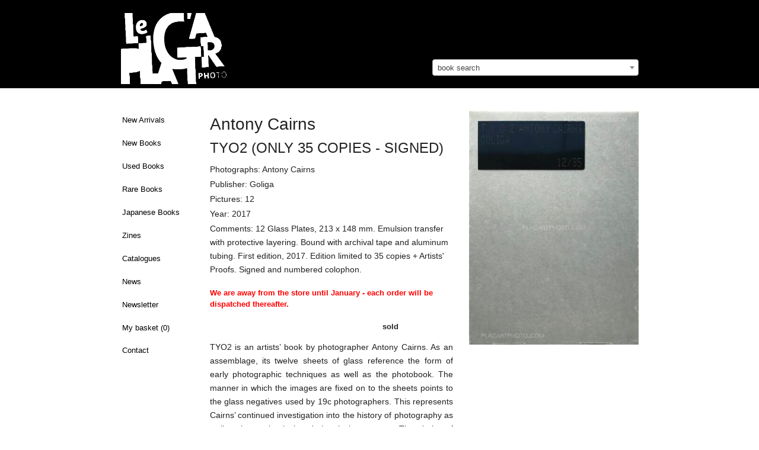

--- FILE ---
content_type: text/html; charset=utf-8
request_url: https://placartphoto.com/book/1595/tyo2_(only_35_copies_-_signed)-antony_cairns
body_size: 7952
content:
<!DOCTYPE html>
<head>
  <title>Antony Cairns: TYO2 (ONLY 35 COPIES - SIGNED), Goliga, 2017 | Bookshop Le Plac'Art Photo</title>
  <meta charset="utf-8" />
  <link rel="bookmark icon" href="/favicon.ico">
  <link rel="shorcut icon" href="/favicon.ico">

  <!-- Set the viewport width to device width for mobile -->
  <meta name="viewport" content="width=device-width, initial-scale=1.0" />
  <meta name="keywords" lang="en" content="Antony Cairns,TYO2 (ONLY 35 COPIES - SIGNED),Goliga,2017" >
  <meta name="description" lang="en" content="Antony Cairns,TYO2 (ONLY 35 COPIES - SIGNED),Goliga,2017">
  <meta property="og:title" content="Antony Cairns, TYO2 (ONLY 35 COPIES - SIGNED), Goliga, 2017 | Bookshop Le Plac'Art Photo">
  <meta property="og:site_name" content="Le Plac'Art Photo">
  <meta property="og:image" content="https://placartphoto.com/media/PlacArt/Book_Image/image/16658/scalex/300;.jpg">
  <!-- paulirish.com/2008/conditional-stylesheets-vs-css-hacks-answer-neither/ -->
<!--[if lt IE 7]> <html class="no-js lt-ie9 lt-ie8 lt-ie7" lang="en"> <![endif]-->
<!--[if IE 7]>    <html class="no-js lt-ie9 lt-ie8" lang="en"> <![endif]-->
<!--[if IE 8]>    <html class="no-js lt-ie9" lang="en"> <![endif]-->
<!--[if gt IE 8]><!--> <html lang="en"> <!--<![endif]--><link rel="stylesheet" type="text/css" href="/develop/stylesheets/main.css?3.32"></link>
<script>
    var require = {
        urlArgs: "bust=v3.32"
    };
    var prefix = "https://placartphoto.com/";
        var paypal_payed = 0;
</script>
<script src="/develop/javascripts/require/require.min.js"></script>
<script>
    require(['/develop/javascripts/common.js'], function (common) {
    });
</script>
<!-- IE Fix for HTML5 Tags -->
<!--[if lt IE 9]>
  <link rel="stylesheet" href="/develop/stylesheets/presentation_ie.css">
  <script src="http://html5shiv.googlecode.com/svn/trunk/html5.js"></script>
<![endif]-->

<script>
  var _gaq = _gaq || [];
  _gaq.push(['_setAccount', 'UA-62384253-1']);
  _gaq.push(['_trackPageview']);

  (function() {
    var ga = document.createElement('script'); ga.type = 'text/javascript'; ga.async = true;
    ga.src = ('https:' == document.location.protocol ? 'https://ssl' : 'http://www') + '.google-analytics.com/ga.js';
    var s = document.getElementsByTagName('script')[0]; s.parentNode.insertBefore(ga, s);
  })();
</script>

</head>
<body>
<style type="text/css">
/* http://www.brunildo.org/test/img_center.html */
.wraptocenter {
    display: table-cell;
    text-align: center;
    vertical-align: middle;
    width: 350px,
    height: 300px;
    background-color: #a9a397;
}
.wraptocenter * {
    vertical-align: middle;
}
/*\*//*/
.wraptocenter {
    display: block;
}
.wraptocenter span {
    display: inline-block;
    height: 100%;
    width: 1px;
}
/**/
</style>
<!--[if lt IE 8]><style>
.wraptocenter span {
    display: inline-block;
    height: 100%;
}
</style><![endif]-->
<nav data-topbar role="navigation"  class="top-bar data-topbar show-for-medium-only">
  <ul class="title-area">
    <li class="name">
    </li>
    <li class="toggle-topbar menu-icon"><a href="#"><span>Menu</span></a></li>
  </ul>
  <section class="top-bar-section">
    <!-- Right Nav Section -->
    <ul class="right">
    

	<li ><a href="https://placartphoto.com/latest" class="navig-button">New Arrivals</a></li>
<li ><a href="https://placartphoto.com/category/new_books" class="navig-button">New Books</a></li>
<li ><a href="https://placartphoto.com/category/used_books" class="navig-button">Used Books</a></li>
<li ><a href="https://placartphoto.com/category/rare_books" class="navig-button" >Rare Books</a></li>
<li ><a href="https://placartphoto.com/japanese" class="navig-button" >Japanese Books</a></li>
<li ><a href="https://placartphoto.com/category/zine" class="navig-button" >Zines</a></li>
<!-- li ><a href="https://placartphoto.com/category/catalogue_night" class="navig-button" >Catalogue "Night"</a></li -->
<li ><a href="https://placartphoto.com/catalogues" class="navig-button" >Catalogues</a></li>
<li ><a href="https://placartphoto.com/news" class="navig-button">News</a></li>
<li ><a href="https://placartphoto.com/newsletter" class="navig-button">Newsletter</a></li>
<!-- li ><a href="https://placartphoto.com/category/all_books" class="navig-button">All books</a></li -->
<li ><a href="https://placartphoto.com/basket">My basket&nbsp;(<span class="simpleCart_quantity"></span>)</a>
<li ><a href="https://placartphoto.com/contact">Contact</a>



    </ul>
  </section>
</nav>
<nav data-topbar role="navigation"  class="top-bar data-topbar show-for-small hider-for-medium-only">
  <ul class="title-area">
    <li class="name">
    </li>
    <li class="toggle-topbar menu-icon"><a href="#"><span>Menu</span></a></li>
  </ul>
  <section class="top-bar-section">
    <!-- Right Nav Section -->
    <ul class="right">
    

	<li ><a href="https://placartphoto.com/latest" class="navig-button">New Arrivals</a></li>
<li ><a href="https://placartphoto.com/category/new_books" class="navig-button">New Books</a></li>
<li ><a href="https://placartphoto.com/category/used_books" class="navig-button">Used Books</a></li>
<li ><a href="https://placartphoto.com/category/rare_books" class="navig-button" >Rare Books</a></li>
<li ><a href="https://placartphoto.com/japanese" class="navig-button" >Japanese Books</a></li>
<li ><a href="https://placartphoto.com/category/zine" class="navig-button" >Zines</a></li>
<!-- li ><a href="https://placartphoto.com/category/catalogue_night" class="navig-button" >Catalogue "Night"</a></li -->
<li ><a href="https://placartphoto.com/catalogues" class="navig-button" >Catalogues</a></li>
<li ><a href="https://placartphoto.com/news" class="navig-button">News</a></li>
<li ><a href="https://placartphoto.com/newsletter" class="navig-button">Newsletter</a></li>
<!-- li ><a href="https://placartphoto.com/category/all_books" class="navig-button">All books</a></li -->
<li ><a href="https://placartphoto.com/basket">My basket&nbsp;(<span class="simpleCart_quantity"></span>)</a>
<li ><a href="https://placartphoto.com/contact">Contact</a>



    </ul>
  </section>
</nav>
<header style="background-color:#000">
  <div class="row">    
    <div class="large-7 columns" style="padding-bottom:0">
      <h2 style="margin-top:22px;padding-left:0">
        <a href="https://placartphoto.com/" class="home" title="Homepage"><img src="https://placartphoto.com/images/logo.png" style="height:120px" border="0"></a>
        <div style="float:right;margin-top:-14px;font-size:12px;font-weight:normal;padding-right:5px">
        </div>
      </h2>
    </div>
    <div class="large-5 columns hide-for-small hide-for-medium-only" style="padding-bottom:0;margin-top:100px">
      <select class="js-data-example-ajax" style="font-weight:normal;color:#999;width:100%">
        <option value="3620194" selected="selected" style="font-weight:normal;color:#999">book search</option>
      </select>
    </div>
  </div>
</header>


<div class="large-12 columns show-for-small hide-for-medium hide-for-large" style="padding-bottom:0;margin-top:20px">
  <select class="js-data-example-ajax" style="font-weight:normal;color:#999;width:100%">
    <option value="3620194" selected="selected" style="font-weight:normal;color:#999">book search</option>
  </select>
</div>



<!-- pre></pre -->

<!-- begin main content section -->
<br clear="all">
<div class="main">
  <div class="row">
    <br clear="all">
    <div class="large-2 columns">
          

<ul class="side-nav hide-for-small hide-for-medium" style="padding-top:0">
	<li ><a href="https://placartphoto.com/latest" class="navig-button">New Arrivals</a></li>
<li ><a href="https://placartphoto.com/category/new_books" class="navig-button">New Books</a></li>
<li ><a href="https://placartphoto.com/category/used_books" class="navig-button">Used Books</a></li>
<li ><a href="https://placartphoto.com/category/rare_books" class="navig-button" >Rare Books</a></li>
<li ><a href="https://placartphoto.com/japanese" class="navig-button" >Japanese Books</a></li>
<li ><a href="https://placartphoto.com/category/zine" class="navig-button" >Zines</a></li>
<!-- li ><a href="https://placartphoto.com/category/catalogue_night" class="navig-button" >Catalogue "Night"</a></li -->
<li ><a href="https://placartphoto.com/catalogues" class="navig-button" >Catalogues</a></li>
<li ><a href="https://placartphoto.com/news" class="navig-button">News</a></li>
<li ><a href="https://placartphoto.com/newsletter" class="navig-button">Newsletter</a></li>
<!-- li ><a href="https://placartphoto.com/category/all_books" class="navig-button">All books</a></li -->
<li ><a href="https://placartphoto.com/basket">My basket&nbsp;(<span class="simpleCart_quantity"></span>)</a>
<li ><a href="https://placartphoto.com/contact">Contact</a>

</ul>


    </div>
    <div class="large-10 columns">
    <!--    <a href="http://placartphoto.com/2015/05/20/le_placart_photo_at_the_london_photograph_fair_special_edition"><b style="font-size:16px">>> Le Plac'Art Photo at "The London Photograph Fair : Special Edition" << </b></a><br><br> -->
          <!-- b>We are away until end of July - orders and shipping will be processed thereafter.</b><br><br -->


      <div class="row">
<div class="large-5 columns show-for-small">
    <h1 style="font-size:28px">TYO2 (ONLY 35 COPIES - SIGNED)</h1>
    
      
      <img src="https://placartphoto.com/media/PlacArt/Book_Image/image/16658/scalex/360;antony_cairns_tyo2_(only_35_copies_-_signed).jpg"  data-retina="https://placartphoto.com/media/PlacArt/Book_Image/image/16658/scalex/720;antony_cairns_tyo2_(only_35_copies_-_signed).jpg" width="360" alt="Antony Cairns,TYO2 (ONLY 35 COPIES - SIGNED)" title="Antony Cairns,TYO2 (ONLY 35 COPIES - SIGNED)" >
        <br><br style="margin-top:40px">
      </li>


</div>
<div class="large-7 medium-6  columns simpleCart_shelfItem">
  <h1 style="font-size:28px" class="hide-for-small">Antony Cairns<br><span style="font-size:24px">TYO2 (ONLY 35 COPIES - SIGNED)</span></h1><p class="photographs" style="margin-bottom:2px">Photographs: Antony Cairns</p><p class="publisher" style="margin-bottom:2px">Publisher: Goliga</p><p class="pages" style="margin-bottom:2px">Pictures: 12</p><p class="pages" style="margin-bottom:2px">Year: 2017</p><p class="additional" style="margin-bottom:2px">Comments: 12 Glass Plates, 213 x 148 mm. Emulsion transfer with protective layering. Bound with archival tape and aluminum tubing. First edition, 2017. Edition limited to 35 copies + Artists' Proofs. Signed and numbered colophon. 
</p>
  <input type="hidden" value="1" class="item_quantity">
  <div style="display:none;" class="item_weight">800</div>
  <form action="" method="get" class="search_content" style="margin-bottom:0">
    <div class="row" style="margin-top:18px;margin-bottom:14px">
          <div class="large-12 columns">
          <b style="color:#f00">We are away from the store until January - each order will be dispatched thereafter.</b> 
          <br><br>
          </div>
          <div class="small-4 columns">
            <b>sold</b>
        </div>
    </div>
  </form>
  <p class="description" style="margin-bottom:2px"><p style="text-align: justify;">TYO2 is an artists&rsquo; book by photographer Antony Cairns. As an assemblage, its twelve sheets of glass reference the form of early photographic techniques as well as the photobook. The manner in which the images are fixed on to the sheets points to the glass negatives used by 19c photographers. This represents Cairns&rsquo; continued investigation into the history of photography as well as its mechanical and chemical processes. The choice of subject matter for this artists&rsquo; book &mdash; Tokyo, as shot in 2016 &mdash;&nbsp; also points toward the idea of the camera itself. Post-war Japan has assumed 95% of the world&rsquo;s camera manufacturing and this hyperbolic development is symbolized by the country&rsquo;s prototypical city: Tokyo. In a poetic sense, Cairns&rsquo; choice of subject in this otherworldly body of work is a meditation on photography itself. Conflating the forms and ideas of photography techniques and the reproducibility of the image results in this artists&rsquo; book. Weighing 2.5 kilograms (5.5 pounds), the ethereal images of the city have a hefty materialism.&nbsp;</p></p>
  <!-- div  style="margin-bottom:3px;float:left;margin-right:5px;font-size:18px;color:#999" class="social">
    <div style="float:left" class="fb-like social" data-send="false" data-layout="button_count" data-show-faces="true"></div>
    <div style="margin-bottom:12px;float:left">&nbsp;&nbsp;|&nbsp;&nbsp;</div>
  </div>
  <div style="float:left" class="social">
    <a href="https://twitter.com/share" class="twitter-share-button" data-via="drastil" data-lang="de">Tweet</a>
    <script>!function(d,s,id){var js,fjs=d.getElementsByTagName(s)[0];if(!d.getElementById(id)){js=d.createElement(s);js.id=id;js.src="//platform.twitter.com/widgets.js";fjs.parentNode.insertBefore(js,fjs);}}(document,"script","twitter-wjs");</script>
  </div -->
  <br clear="all">
<!-- p>
       <a href="http://paris-vintage-photobook.com" target="_blank"><img src="https://josefchladek.com/static/images/pvp_banner.jpg" style="padding:5px;border: 1px solid #ddd;"></a>
       </p>
       <br -->
    <div style="display:none;" class="item_id">1595 16658</div>
    <div style="display:none;" class="item_name">Antony Cairns — TYO2 (ONLY 35 COPIES - SIGNED)</div>
      
      <div>
      
        <img src="https://placartphoto.com/media/PlacArt/Book_Image/image/16659/scalex/410;antony_cairns_tyo2_(only_35_copies_-_signed).jpg"  data-retina="https://placartphoto.com/media/PlacArt/Book_Image/image/16659/scalex/820;antony_cairns_tyo2_(only_35_copies_-_signed).jpg" alt="Antony Cairns,TYO2 (ONLY 35 COPIES - SIGNED)" title="Antony Cairns,TYO2 (ONLY 35 COPIES - SIGNED)">
      </div>
      <br clear="all">
      <div>
      
        <img src="https://placartphoto.com/media/PlacArt/Book_Image/image/16660/scalex/410;antony_cairns_tyo2_(only_35_copies_-_signed).jpg"  data-retina="https://placartphoto.com/media/PlacArt/Book_Image/image/16660/scalex/820;antony_cairns_tyo2_(only_35_copies_-_signed).jpg" alt="Antony Cairns,TYO2 (ONLY 35 COPIES - SIGNED)" title="Antony Cairns,TYO2 (ONLY 35 COPIES - SIGNED)">
      </div>
      <br clear="all">
      <div>
      
        <img src="https://placartphoto.com/media/PlacArt/Book_Image/image/16661/scalex/410;antony_cairns_tyo2_(only_35_copies_-_signed).jpg"  data-retina="https://placartphoto.com/media/PlacArt/Book_Image/image/16661/scalex/820;antony_cairns_tyo2_(only_35_copies_-_signed).jpg" alt="Antony Cairns,TYO2 (ONLY 35 COPIES - SIGNED)" title="Antony Cairns,TYO2 (ONLY 35 COPIES - SIGNED)">
      </div>
      <br clear="all">
      <div>
      
        <img src="https://placartphoto.com/media/PlacArt/Book_Image/image/16662/scalex/410;antony_cairns_tyo2_(only_35_copies_-_signed).jpg"  data-retina="https://placartphoto.com/media/PlacArt/Book_Image/image/16662/scalex/820;antony_cairns_tyo2_(only_35_copies_-_signed).jpg" alt="Antony Cairns,TYO2 (ONLY 35 COPIES - SIGNED)" title="Antony Cairns,TYO2 (ONLY 35 COPIES - SIGNED)">
      </div>
      <br clear="all">
      <div>
      
        <img src="https://placartphoto.com/media/PlacArt/Book_Image/image/16665/scalex/410;antony_cairns_tyo2_(only_35_copies_-_signed).jpg"  data-retina="https://placartphoto.com/media/PlacArt/Book_Image/image/16665/scalex/820;antony_cairns_tyo2_(only_35_copies_-_signed).jpg" alt="Antony Cairns,TYO2 (ONLY 35 COPIES - SIGNED)" title="Antony Cairns,TYO2 (ONLY 35 COPIES - SIGNED)">
      </div>
      <br clear="all">
      <div>
      
        <img src="https://placartphoto.com/media/PlacArt/Book_Image/image/16666/scalex/410;antony_cairns_tyo2_(only_35_copies_-_signed).jpg"  data-retina="https://placartphoto.com/media/PlacArt/Book_Image/image/16666/scalex/820;antony_cairns_tyo2_(only_35_copies_-_signed).jpg" alt="Antony Cairns,TYO2 (ONLY 35 COPIES - SIGNED)" title="Antony Cairns,TYO2 (ONLY 35 COPIES - SIGNED)">
      </div>
      <br clear="all">
      <div>
      
        <img src="https://placartphoto.com/media/PlacArt/Book_Image/image/16667/scalex/410;antony_cairns_tyo2_(only_35_copies_-_signed).jpg"  data-retina="https://placartphoto.com/media/PlacArt/Book_Image/image/16667/scalex/820;antony_cairns_tyo2_(only_35_copies_-_signed).jpg" alt="Antony Cairns,TYO2 (ONLY 35 COPIES - SIGNED)" title="Antony Cairns,TYO2 (ONLY 35 COPIES - SIGNED)">
      </div>
      <br clear="all">
      <div>
      
        <img src="https://placartphoto.com/media/PlacArt/Book_Image/image/16663/scalex/410;antony_cairns_tyo2_(only_35_copies_-_signed).jpg"  data-retina="https://placartphoto.com/media/PlacArt/Book_Image/image/16663/scalex/820;antony_cairns_tyo2_(only_35_copies_-_signed).jpg" alt="Antony Cairns,TYO2 (ONLY 35 COPIES - SIGNED)" title="Antony Cairns,TYO2 (ONLY 35 COPIES - SIGNED)">
      </div>
      <br clear="all">
      <div>
      
        <img src="https://placartphoto.com/media/PlacArt/Book_Image/image/16664/scalex/410;antony_cairns_tyo2_(only_35_copies_-_signed).jpg"  data-retina="https://placartphoto.com/media/PlacArt/Book_Image/image/16664/scalex/820;antony_cairns_tyo2_(only_35_copies_-_signed).jpg" alt="Antony Cairns,TYO2 (ONLY 35 COPIES - SIGNED)" title="Antony Cairns,TYO2 (ONLY 35 COPIES - SIGNED)">
      </div>
      <br clear="all">

  <p style="margin-top:32px">
    <b>more books by Antony Cairns</b>
  </p>
  <ul class="large-block-grid-3 small-block-grid-2 medium-block-grid-3">
       <li style="margin-top:0px;padding-right:40px;">
       <a href="https://placartphoto.com/book/93/ldn2-antony_cairns"  >
             <img src="https://placartphoto.com/media/PlacArt/Book_Image/image/714/scalex/160" data-retina="https://placartphoto.com/media/PlacArt/Book_Image/image/714/scalex/320" width="160">
               <p style="font-size:11px;margin-top:8px;margin-bottom:0;padding-bottom:0"><b>LDN2</b><br>
               by Antony Cairns<br>sold
           </a>
         </li>
       <li style="margin-top:0px;padding-right:40px;">
       <a href="https://placartphoto.com/book/337/kingsland_road_(signed)-antony_cairns"  >
             <img src="https://placartphoto.com/media/PlacArt/Book_Image/image/2863/scalex/160" data-retina="https://placartphoto.com/media/PlacArt/Book_Image/image/2863/scalex/320" width="160">
               <p style="font-size:11px;margin-top:8px;margin-bottom:0;padding-bottom:0"><b>Kingsland road (Signed)</b><br>
               by Antony Cairns<br>sold
           </a>
         </li>
       <li style="margin-top:0px;padding-right:40px;">
       <a href="https://placartphoto.com/book/1594/tyo2_-_paper_version_(signed)-antony_cairns"  >
             <img src="https://placartphoto.com/media/PlacArt/Book_Image/image/16648/scalex/160" data-retina="https://placartphoto.com/media/PlacArt/Book_Image/image/16648/scalex/320" width="160">
               <p style="font-size:11px;margin-top:8px;margin-bottom:0;padding-bottom:0"><b>TYO2 - PAPER VERSION (SIGNED)</b><br>
               by Antony Cairns<br>sold
           </a>
         </li>
       <li style="margin-top:0px;padding-right:40px;">
       <a href="https://placartphoto.com/book/1781/lpt_(only_100_copies_-_signed)-antony_cairns"  >
             <img src="https://placartphoto.com/media/PlacArt/Book_Image/image/18876/scalex/160" data-retina="https://placartphoto.com/media/PlacArt/Book_Image/image/18876/scalex/320" width="160">
               <p style="font-size:11px;margin-top:8px;margin-bottom:0;padding-bottom:0"><b>LPT (ONLY 100 COPIES - SIGNED)</b><br>
               by Antony Cairns<br>sold
           </a>
         </li>
       <li style="margin-top:0px;padding-right:40px;">
       <a href="https://placartphoto.com/book/2364/cty_(numbered_copy)-antony_cairns"  >
             <img src="https://placartphoto.com/media/PlacArt/Book_Image/image/25756/scalex/160" data-retina="https://placartphoto.com/media/PlacArt/Book_Image/image/25756/scalex/320" width="160">
               <p style="font-size:11px;margin-top:8px;margin-bottom:0;padding-bottom:0"><b>CTY (numbered copy)</b><br>
               by Antony Cairns<br>sold
           </a>
         </li>
       <li style="margin-top:0px;padding-right:40px;">
       <a href="https://placartphoto.com/book/2384/cyt_(signed_copy)-antony_cairns"  >
             <img src="https://placartphoto.com/media/PlacArt/Book_Image/image/25995/scalex/160" data-retina="https://placartphoto.com/media/PlacArt/Book_Image/image/25995/scalex/320" width="160">
               <p style="font-size:11px;margin-top:8px;margin-bottom:0;padding-bottom:0"><b>CYT (Signed copy)</b><br>
               by Antony Cairns<br>sold
           </a>
         </li>
       <li style="margin-top:0px;padding-right:40px;">
       <a href="https://placartphoto.com/book/2470/osaka_station_city_(signed_and_numbered_on_85_copies)-antony_cairns"  >
             <img src="https://placartphoto.com/media/PlacArt/Book_Image/image/26987/scalex/160" data-retina="https://placartphoto.com/media/PlacArt/Book_Image/image/26987/scalex/320" width="160">
               <p style="font-size:11px;margin-top:8px;margin-bottom:0;padding-bottom:0"><b>Osaka Station City (Signed and Numbered on 85 copies)</b><br>
               by Antony Cairns<br>Euro 250
           </a>
         </li>
       <li style="margin-top:0px;padding-right:40px;">
       <a href="https://placartphoto.com/book/2823/ibm_personal_computer_(edt_of_35)-antony_cairns"  >
             <img src="https://placartphoto.com/media/PlacArt/Book_Image/image/31755/scalex/160" data-retina="https://placartphoto.com/media/PlacArt/Book_Image/image/31755/scalex/320" width="160">
               <p style="font-size:11px;margin-top:8px;margin-bottom:0;padding-bottom:0"><b>IBM personal computer (EDT OF 35)</b><br>
               by Antony Cairns<br>Euro 550
           </a>
         </li>
       <li style="margin-top:0px;padding-right:40px;">
       <a href="https://placartphoto.com/book/3800/pxl_cty_film_(edt_of_35)-antony_cairns"  >
             <img src="https://placartphoto.com/media/PlacArt/Book_Image/image/44016/scalex/160" data-retina="https://placartphoto.com/media/PlacArt/Book_Image/image/44016/scalex/320" width="160">
               <p style="font-size:11px;margin-top:8px;margin-bottom:0;padding-bottom:0"><b>PXL CTY Film (edt of 35)</b><br>
               by Antony Cairns<br>sold
           </a>
         </li>
       <li style="margin-top:0px;padding-right:40px;">
       <a href="https://placartphoto.com/book/3961/ldn_(signed)-antony_cairns"  >
             <img src="https://placartphoto.com/media/PlacArt/Book_Image/image/45913/scalex/160" data-retina="https://placartphoto.com/media/PlacArt/Book_Image/image/45913/scalex/320" width="160">
               <p style="font-size:11px;margin-top:8px;margin-bottom:0;padding-bottom:0"><b>LDN (SIGNED)</b><br>
               by Antony Cairns<br>sold
           </a>
         </li>
       <li style="margin-top:0px;padding-right:40px;">
       <a href="https://placartphoto.com/book/3962/lpt_(signed)-antony_cairns"  >
             <img src="https://placartphoto.com/media/PlacArt/Book_Image/image/45923/scalex/160" data-retina="https://placartphoto.com/media/PlacArt/Book_Image/image/45923/scalex/320" width="160">
               <p style="font-size:11px;margin-top:8px;margin-bottom:0;padding-bottom:0"><b>LPT (SIGNED)</b><br>
               by Antony Cairns<br>sold
           </a>
         </li>
       <li style="margin-top:0px;padding-right:40px;">
       <a href="https://placartphoto.com/book/3963/ldn3_(signed)-antony_cairns"  >
             <img src="https://placartphoto.com/media/PlacArt/Book_Image/image/45936/scalex/160" data-retina="https://placartphoto.com/media/PlacArt/Book_Image/image/45936/scalex/320" width="160">
               <p style="font-size:11px;margin-top:8px;margin-bottom:0;padding-bottom:0"><b>LDN3 (SIGNED)</b><br>
               by Antony Cairns<br>sold
           </a>
         </li>
       <li style="margin-top:0px;padding-right:40px;">
       <a href="https://placartphoto.com/book/4450/free_play_(signed)-antony_cairns"  >
             <img src="https://placartphoto.com/media/PlacArt/Book_Image/image/54154/scalex/160" data-retina="https://placartphoto.com/media/PlacArt/Book_Image/image/54154/scalex/320" width="160">
               <p style="font-size:11px;margin-top:8px;margin-bottom:0;padding-bottom:0"><b>FREE PLAY (SIGNED)</b><br>
               by Antony Cairns<br>sold
           </a>
         </li>
       <li style="margin-top:0px;padding-right:40px;">
       <a href="https://placartphoto.com/book/5712/nightcity_nightcity_nightcity_(signed_and_numbered_edt_of_85)-antony_cairns"  >
             <img src="https://placartphoto.com/media/PlacArt/Book_Image/image/75136/scalex/160" data-retina="https://placartphoto.com/media/PlacArt/Book_Image/image/75136/scalex/320" width="160">
               <p style="font-size:11px;margin-top:8px;margin-bottom:0;padding-bottom:0"><b>Nightcity Nightcity Nightcity (Signed and numbered edt of 85)</b><br>
               by Antony Cairns<br>Euro 280
           </a>
         </li>
       <li style="margin-top:0px;padding-right:40px;">
       <a href="https://placartphoto.com/book/6004/cty_:_screens_(signed_and_numbered)-antony_cairns"  >
             <img src="https://placartphoto.com/media/PlacArt/Book_Image/image/79815/scalex/160" data-retina="https://placartphoto.com/media/PlacArt/Book_Image/image/79815/scalex/320" width="160">
               <p style="font-size:11px;margin-top:8px;margin-bottom:0;padding-bottom:0"><b>CTY : Screens (Signed and numbered)</b><br>
               by Antony Cairns<br>Euro 75
           </a>
         </li>
  </ul>    
    <p style="margin-top:12px">
      <b><a href="/tag/limited_edition">more books tagged &raquo;limited edition&laquo; | >> see all</a></b>
    </p>
    <ul class="large-block-grid-3 small-block-grid-2 medium-block-grid-3">  
      <li style="margin-top:0px;padding-right:40px;">  
        <a href="/book/1056/eleven_blowups_(special_edition_with_print)-sophie_ristelhueber">
          <img src="https://placartphoto.com/media/PlacArt/Book_Image/image/10432/scalex/100" data-retina="https://placartphoto.com/media/PlacArt/Book_Image/image/10432/scalex/200" width="100">
          <p style="font-size:11px;margin-top:8px;margin-bottom:0;padding-bottom:0"><b>Eleven Blowups (SPECIAL EDITION WITH PRINT)</b><br>
          by Sophie Ristelhueber<br>sold
        </a>
        </li>  
      <li style="margin-top:0px;padding-right:40px;">  
        <a href="/book/1490/ghosts_(only_16_copies_-_signed)-franck_landron">
          <img src="https://placartphoto.com/media/PlacArt/Book_Image/image/15406/scalex/100" data-retina="https://placartphoto.com/media/PlacArt/Book_Image/image/15406/scalex/200" width="100">
          <p style="font-size:11px;margin-top:8px;margin-bottom:0;padding-bottom:0"><b>Ghosts (ONLY 16 COPIES - SIGNED)</b><br>
          by Franck Landron<br>Euro 400
        </a>
        </li>  
      <li style="margin-top:0px;padding-right:40px;">  
        <a href="/book/1061/photographs_(special_edition_with_print)-joel_d._levinson">
          <img src="https://placartphoto.com/media/PlacArt/Book_Image/image/10531/scalex/100" data-retina="https://placartphoto.com/media/PlacArt/Book_Image/image/10531/scalex/200" width="100">
          <p style="font-size:11px;margin-top:8px;margin-bottom:0;padding-bottom:0"><b>Photographs (SPECIAL EDITION WITH PRINT)</b><br>
          by Joel D. Levinson<br>Euro 700
        </a>
        </li>  
      <li style="margin-top:0px;padding-right:40px;">  
        <a href="/book/1045/paris_nov._2015_(with_print_only_50_copies)-joakim_kocjancic">
          <img src="https://placartphoto.com/media/PlacArt/Book_Image/image/10312/scalex/100" data-retina="https://placartphoto.com/media/PlacArt/Book_Image/image/10312/scalex/200" width="100">
          <p style="font-size:11px;margin-top:8px;margin-bottom:0;padding-bottom:0"><b>Paris Nov. 2015 (WITH PRINT ONLY 50 COPIES)</b><br>
          by Joakim Kocjancic<br>sold
        </a>
        </li>  
      <li style="margin-top:0px;padding-right:40px;">  
        <a href="/book/3143/west_side_rendezvous_(signed)-katsu_naito">
          <img src="https://placartphoto.com/media/PlacArt/Book_Image/image/34537/scalex/100" data-retina="https://placartphoto.com/media/PlacArt/Book_Image/image/34537/scalex/200" width="100">
          <p style="font-size:11px;margin-top:8px;margin-bottom:0;padding-bottom:0"><b>West Side Rendezvous (Signed)</b><br>
          by Katsu Naito<br>sold
        </a>
        </li>  
      <li style="margin-top:0px;padding-right:40px;">  
        <a href="/book/108/chicha_de_noche_(edition_of_24)-jean_charles_blanc">
          <img src="https://placartphoto.com/media/PlacArt/Book_Image/image/942/scalex/100" data-retina="https://placartphoto.com/media/PlacArt/Book_Image/image/942/scalex/200" width="100">
          <p style="font-size:11px;margin-top:8px;margin-bottom:0;padding-bottom:0"><b>chicha de noche (Edition of 24)</b><br>
          by Jean Charles Blanc<br>sold
        </a>
        </li>  
      </ul>
      <div style="clear:both"></div>    
    <p style="margin-top:12px">
      <b><a href="/tag/goliga">more books tagged &raquo;goliga&laquo; | >> see all</a></b>
    </p>
    <ul class="large-block-grid-3 small-block-grid-2 medium-block-grid-3">  
      <li style="margin-top:0px;padding-right:40px;">  
        <a href="/book/5781/untitled_zine_(london__signed_edt_of_65)-daisuke_yokota">
          <img src="https://placartphoto.com/media/PlacArt/Book_Image/image/76206/scalex/100" data-retina="https://placartphoto.com/media/PlacArt/Book_Image/image/76206/scalex/200" width="100">
          <p style="font-size:11px;margin-top:8px;margin-bottom:0;padding-bottom:0"><b>Untitled Zine (London, signed edt of 65)</b><br>
          by Daisuke Yokota<br>sold
        </a>
        </li>  
      <li style="margin-top:0px;padding-right:40px;">  
        <a href="/book/5718/live_match_(complete_set_of_3__signed_and_numbered_of_only_50)-collective">
          <img src="https://placartphoto.com/media/PlacArt/Book_Image/image/75263/scalex/100" data-retina="https://placartphoto.com/media/PlacArt/Book_Image/image/75263/scalex/200" width="100">
          <p style="font-size:11px;margin-top:8px;margin-bottom:0;padding-bottom:0"><b>LIVE MATCH (Complete set of 3, signed and numbered of only 50)</b><br>
          by Collective<br>sold
        </a>
        </li>  
      </ul>
      <div style="clear:both"></div>    
    <p style="margin-top:12px">
      <b><a href="/tag/signed">more books tagged &raquo;signed&laquo; | >> see all</a></b>
    </p>
    <ul class="large-block-grid-3 small-block-grid-2 medium-block-grid-3">  
      <li style="margin-top:0px;padding-right:40px;">  
        <a href="/book/1785/unreal_city_(only_30_copies_-_signed)-hannah_darabi">
          <img src="https://placartphoto.com/media/PlacArt/Book_Image/image/18917/scalex/100" data-retina="https://placartphoto.com/media/PlacArt/Book_Image/image/18917/scalex/200" width="100">
          <p style="font-size:11px;margin-top:8px;margin-bottom:0;padding-bottom:0"><b>Unreal city (ONLY 30 COPIES - SIGNED)</b><br>
          by Hannah Darabi<br>sold
        </a>
        </li>  
      <li style="margin-top:0px;padding-right:40px;">  
        <a href="/book/1654/the_heath_(signed)-andy_sewell">
          <img src="https://placartphoto.com/media/PlacArt/Book_Image/image/17387/scalex/100" data-retina="https://placartphoto.com/media/PlacArt/Book_Image/image/17387/scalex/200" width="100">
          <p style="font-size:11px;margin-top:8px;margin-bottom:0;padding-bottom:0"><b>The Heath (SIGNED)</b><br>
          by Andy Sewell<br>sold
        </a>
        </li>  
      <li style="margin-top:0px;padding-right:40px;">  
        <a href="/book/2090/heaven-paul_kooiker">
          <img src="https://placartphoto.com/media/PlacArt/Book_Image/image/22325/scalex/100" data-retina="https://placartphoto.com/media/PlacArt/Book_Image/image/22325/scalex/200" width="100">
          <p style="font-size:11px;margin-top:8px;margin-bottom:0;padding-bottom:0"><b>Heaven</b><br>
          by Paul Kooiker<br>sold
        </a>
        </li>  
      <li style="margin-top:0px;padding-right:40px;">  
        <a href="/book/1005/meninas_do_rio-_girls_of_rio_(signed)-ana_stewart">
          <img src="https://placartphoto.com/media/PlacArt/Book_Image/image/9897/scalex/100" data-retina="https://placartphoto.com/media/PlacArt/Book_Image/image/9897/scalex/200" width="100">
          <p style="font-size:11px;margin-top:8px;margin-bottom:0;padding-bottom:0"><b>Meninas do Rio/ Girls of Rio (Signed)</b><br>
          by Ana Stewart<br>sold
        </a>
        </li>  
      <li style="margin-top:0px;padding-right:40px;">  
        <a href="/book/3366/i_want_to_take_picture_(signed)-bill_burke">
          <img src="https://placartphoto.com/media/PlacArt/Book_Image/image/37417/scalex/100" data-retina="https://placartphoto.com/media/PlacArt/Book_Image/image/37417/scalex/200" width="100">
          <p style="font-size:11px;margin-top:8px;margin-bottom:0;padding-bottom:0"><b>I want to take picture (signed)</b><br>
          by Bill Burke<br>sold
        </a>
        </li>  
      <li style="margin-top:0px;padding-right:40px;">  
        <a href="/book/932/back_to_okinawa_1980-2009_(signed)-keizo_kitajima">
          <img src="https://placartphoto.com/media/PlacArt/Book_Image/image/8765/scalex/100" data-retina="https://placartphoto.com/media/PlacArt/Book_Image/image/8765/scalex/200" width="100">
          <p style="font-size:11px;margin-top:8px;margin-bottom:0;padding-bottom:0"><b>Back to Okinawa 1980/2009 (Signed)</b><br>
          by Keizo Kitajima<br>sold
        </a>
        </li>  
      </ul>
      <div style="clear:both"></div>    
    <p style="margin-top:12px">
      <b><a href="/tag/abstract">more books tagged &raquo;abstract&laquo; | >> see all</a></b>
    </p>
    <ul class="large-block-grid-3 small-block-grid-2 medium-block-grid-3">  
      <li style="margin-top:0px;padding-right:40px;">  
        <a href="/book/3090/a_part_of_u-me_vol.2_(signed)-ryu_ika">
          <img src="https://placartphoto.com/media/PlacArt/Book_Image/image/33996/scalex/100" data-retina="https://placartphoto.com/media/PlacArt/Book_Image/image/33996/scalex/200" width="100">
          <p style="font-size:11px;margin-top:8px;margin-bottom:0;padding-bottom:0"><b>A part of u/me vol.2 (Signed)</b><br>
          by Ryu Ika<br>sold
        </a>
        </li>  
      <li style="margin-top:0px;padding-right:40px;">  
        <a href="/book/832/tamarind_ghosts_(signed)-tiane_doan_na_champassak">
          <img src="https://placartphoto.com/media/PlacArt/Book_Image/image/7571/scalex/100" data-retina="https://placartphoto.com/media/PlacArt/Book_Image/image/7571/scalex/200" width="100">
          <p style="font-size:11px;margin-top:8px;margin-bottom:0;padding-bottom:0"><b>TAMARIND GHOSTS (Signed)</b><br>
          by Tiane Doan na Champassak<br>sold
        </a>
        </li>  
      <li style="margin-top:0px;padding-right:40px;">  
        <a href="/book/2891/mb1+mb2_(numbered_and_signed_of_100_copies)-philip_j_brittan">
          <img src="https://placartphoto.com/media/PlacArt/Book_Image/image/32439/scalex/100" data-retina="https://placartphoto.com/media/PlacArt/Book_Image/image/32439/scalex/200" width="100">
          <p style="font-size:11px;margin-top:8px;margin-bottom:0;padding-bottom:0"><b>MB1+MB2 (numbered and signed of 100 copies)</b><br>
          by Philip J Brittan<br>sold
        </a>
        </li>  
      <li style="margin-top:0px;padding-right:40px;">  
        <a href="/book/2169/site-daisuke_yokota">
          <img src="https://placartphoto.com/media/PlacArt/Book_Image/image/23293/scalex/100" data-retina="https://placartphoto.com/media/PlacArt/Book_Image/image/23293/scalex/200" width="100">
          <p style="font-size:11px;margin-top:8px;margin-bottom:0;padding-bottom:0"><b>Site</b><br>
          by Daisuke Yokota<br>sold
        </a>
        </li>  
      <li style="margin-top:0px;padding-right:40px;">  
        <a href="/book/867/farewell_photography-daido_moriyama">
          <img src="https://placartphoto.com/media/PlacArt/Book_Image/image/7929/scalex/100" data-retina="https://placartphoto.com/media/PlacArt/Book_Image/image/7929/scalex/200" width="100">
          <p style="font-size:11px;margin-top:8px;margin-bottom:0;padding-bottom:0"><b>Farewell Photography</b><br>
          by Daido Moriyama<br>sold
        </a>
        </li>  
      <li style="margin-top:0px;padding-right:40px;">  
        <a href="/book/3587/el_juego_de_la_madalena_(signed)-julieta_averbuj">
          <img src="https://placartphoto.com/media/PlacArt/Book_Image/image/40666/scalex/100" data-retina="https://placartphoto.com/media/PlacArt/Book_Image/image/40666/scalex/200" width="100">
          <p style="font-size:11px;margin-top:8px;margin-bottom:0;padding-bottom:0"><b>El juego de la madalena (signed)</b><br>
          by Julieta Averbuj<br>Euro 40
        </a>
        </li>  
      </ul>
      <div style="clear:both"></div>    
      </ul>
      <div style="clear:both"></div>    
    <p style="margin-top:12px">
      <b><a href="/tag/artists_book">more books tagged &raquo;Artist's book&laquo; | >> see all</a></b>
    </p>
    <ul class="large-block-grid-3 small-block-grid-2 medium-block-grid-3">  
      <li style="margin-top:0px;padding-right:40px;">  
        <a href="/book/6527/chicatanas_(edt_of_21)-zaida_kersten">
          <img src="https://placartphoto.com/media/PlacArt/Book_Image/image/87874/scalex/100" data-retina="https://placartphoto.com/media/PlacArt/Book_Image/image/87874/scalex/200" width="100">
          <p style="font-size:11px;margin-top:8px;margin-bottom:0;padding-bottom:0"><b>Chicatanas (EDT OF 21)</b><br>
          by Zaida Kersten<br>Euro 160
        </a>
        </li>  
      <li style="margin-top:0px;padding-right:40px;">  
        <a href="/book/1958/le_style_(only_100_copies_with_2_prints)-scheltens_&_abbenes">
          <img src="https://placartphoto.com/media/PlacArt/Book_Image/image/20803/scalex/100" data-retina="https://placartphoto.com/media/PlacArt/Book_Image/image/20803/scalex/200" width="100">
          <p style="font-size:11px;margin-top:8px;margin-bottom:0;padding-bottom:0"><b>Le Style (ONLY 100 COPIES WITH 2 PRINTS)</b><br>
          by Scheltens & Abbenes<br>sold
        </a>
        </li>  
      <li style="margin-top:0px;padding-right:40px;">  
        <a href="/book/5199/disclosure_-tim_johnson">
          <img src="https://placartphoto.com/media/PlacArt/Book_Image/image/66577/scalex/100" data-retina="https://placartphoto.com/media/PlacArt/Book_Image/image/66577/scalex/200" width="100">
          <p style="font-size:11px;margin-top:8px;margin-bottom:0;padding-bottom:0"><b>DISCLOSURE </b><br>
          by Tim Johnson<br>sold
        </a>
        </li>  
      <li style="margin-top:0px;padding-right:40px;">  
        <a href="/book/3581/guns_beards_and_poetry_(signed_edt_of_4_copies_)-lukas_birk">
          <img src="https://placartphoto.com/media/PlacArt/Book_Image/image/40451/scalex/100" data-retina="https://placartphoto.com/media/PlacArt/Book_Image/image/40451/scalex/200" width="100">
          <p style="font-size:11px;margin-top:8px;margin-bottom:0;padding-bottom:0"><b>Guns Beards and Poetry (Signed Edt of 4 copies )</b><br>
          by Lukas Birk<br>Euro 1500
        </a>
        </li>  
      <li style="margin-top:0px;padding-right:40px;">  
        <a href="/book/5450/nanika_attaka_nakattaka_(if_something_happened_or_not_)-yohji_jikihara">
          <img src="https://placartphoto.com/media/PlacArt/Book_Image/image/70803/scalex/100" data-retina="https://placartphoto.com/media/PlacArt/Book_Image/image/70803/scalex/200" width="100">
          <p style="font-size:11px;margin-top:8px;margin-bottom:0;padding-bottom:0"><b>Nanika attaka nakattaka (if something happened or not )</b><br>
          by Yohji Jikihara<br>price on request
        </a>
        </li>  
      <li style="margin-top:0px;padding-right:40px;">  
        <a href="/book/307/birds_of_the_west_indies-taryn_simon">
          <img src="https://placartphoto.com/media/PlacArt/Book_Image/image/2382/scalex/100" data-retina="https://placartphoto.com/media/PlacArt/Book_Image/image/2382/scalex/200" width="100">
          <p style="font-size:11px;margin-top:8px;margin-bottom:0;padding-bottom:0"><b>Birds of the West indies</b><br>
          by Taryn Simon<br>sold
        </a>
        </li>  
      </ul>
      <div style="clear:both"></div>
  <p style="margin-top:52px">
    <b>Books from the Virtual Bookshelf josefchladek.com</b>
      <ul id="blocks" class="large-block-grid-3 small-block-grid-2">

   
      <li style="font-size:11px">


        <a href="http://josefchladek.com/book/sasha_cami_stone_-_femmes_collection_detudes_photographiques_du_corps_humain" title="Sasha & Cami Stone - Femmes. Collection d'études photographiques du corps humain" alt="Sasha & Cami Stone - Femmes. Collection d'études photographiques du corps humain" target="_blank">
        
        <img src="https://placartphoto.com/media/Content/book_Image/image/15582/scalex/99;sasha_&_cami_stone_-_femmes._collection_d-études_photographiques_du_corps_humain;jpg" data-retina="https://placartphoto.com/media/Content/book_Image/image/15582/scalex/198;sasha_&_cami_stone_-_femmes._collection_d-études_photographiques_du_corps_humain;jpg" border="0" style="width:99px;">
        <br>
        Sasha & Cami Stone - Femmes. Col...<br>
      </a>  
      </li>   
      <li style="font-size:11px">


        <a href="http://josefchladek.com/book/walker_evans_-_american_photographs" title="Walker Evans - American Photographs" alt="Walker Evans - American Photographs" target="_blank">
        
        <img src="https://placartphoto.com/media/Content/book_Image/image/10060/scalex/79;walker_evans_-_american_photographs;jpg" data-retina="https://placartphoto.com/media/Content/book_Image/image/10060/scalex/158;walker_evans_-_american_photographs;jpg" border="0" style="width:79px;">
        <br>
        Walker Evans - American Photographs<br>
      </a>  
      </li>   
      <li style="font-size:11px">


        <a href="http://josefchladek.com/book/kazuo_kitai_-_sanrizuka_1969-1971" title="Kazuo Kitai - Sanrizuka 1969-1971 (北井一夫 三里塚 1971年)" alt="Kazuo Kitai - Sanrizuka 1969-1971 (北井一夫 三里塚 1971年)" target="_blank">
        
        <img src="https://placartphoto.com/media/Content/book_Image/image/4047/scalex/72;kazuo_kitai_-_sanrizuka_1969-1971_(北井一夫_三里塚_1971年);jpg" data-retina="https://placartphoto.com/media/Content/book_Image/image/4047/scalex/144;kazuo_kitai_-_sanrizuka_1969-1971_(北井一夫_三里塚_1971年);jpg" border="0" style="width:72px;">
        <br>
        Kazuo Kitai - Sanrizuka 1969-197...<br>
      </a>  
      </li>   
      <li style="font-size:11px">


        <a href="http://josefchladek.com/book/shōji_ueda_-_children_the_year_around_植田_正治_童暦_映像の現代3" title="Shōji Ueda - Children the Year Around (植田 正治 童暦 映像の現代3)" alt="Shōji Ueda - Children the Year Around (植田 正治 童暦 映像の現代3)" target="_blank">
        
        <img src="https://placartphoto.com/media/Content/book_Image/image/14553/scalex/86;shōji_ueda_-_children_the_year_around_(植田_正治_童暦_映像の現代3);jpg" data-retina="https://placartphoto.com/media/Content/book_Image/image/14553/scalex/172;shōji_ueda_-_children_the_year_around_(植田_正治_童暦_映像の現代3);jpg" border="0" style="width:86px;">
        <br>
        Shōji Ueda - Children the Year A...<br>
      </a>  
      </li>   
      <li style="font-size:11px">


        <a href="http://josefchladek.com/book/heinrich_kulka_-_adolf_loos_das_werk_des_architekten" title="Heinrich Kulka - Adolf Loos. Das Werk des Architekten." alt="Heinrich Kulka - Adolf Loos. Das Werk des Architekten." target="_blank">
        
        <img src="https://placartphoto.com/media/Content/book_Image/image/10622/scalex/89;heinrich_kulka_-_adolf_loos._das_werk_des_architekten.;jpg" data-retina="https://placartphoto.com/media/Content/book_Image/image/10622/scalex/178;heinrich_kulka_-_adolf_loos._das_werk_des_architekten.;jpg" border="0" style="width:89px;">
        <br>
        Heinrich Kulka - Adolf Loos. Das...<br>
      </a>  
      </li>   
      <li style="font-size:11px">


        <a href="http://josefchladek.com/book/josef_frank_-_die_internationale_werkbundsiedlung_wien_1933" title="Josef Frank - Die Internationale Werkbundsiedlung Wien 1932" alt="Josef Frank - Die Internationale Werkbundsiedlung Wien 1932" target="_blank">
        
        <img src="https://placartphoto.com/media/Content/book_Image/image/13237/scalex/88;josef_frank_-_die_internationale_werkbundsiedlung_wien_1932;jpg" data-retina="https://placartphoto.com/media/Content/book_Image/image/13237/scalex/176;josef_frank_-_die_internationale_werkbundsiedlung_wien_1932;jpg" border="0" style="width:88px;">
        <br>
        Josef Frank - Die Internationale...<br>
      </a>  
      </li>   
    </ul>
  </p>
</div>
<div class="large-5 medium-6 columns hide-for-small">
    
      
      <img src="https://placartphoto.com/media/PlacArt/Book_Image/image/16658/scalex/360;antony_cairns_tyo2_(only_35_copies_-_signed).jpg"  data-retina="https://placartphoto.com/media/PlacArt/Book_Image/image/16658/scalex/720;antony_cairns_tyo2_(only_35_copies_-_signed).jpg" width="360" alt="Antony Cairns,TYO2 (ONLY 35 COPIES - SIGNED)" title="Antony Cairns,TYO2 (ONLY 35 COPIES - SIGNED)" >
        <br><br style="margin-top:40px">
      </li>


</div>

</div>

    </div>
  </div>
</div> <!-- end main -->
<div class="row">
  <div class="large-2 columns" style="padding-top:25px;"></div>
  <div class="large-8 columns footer-border" style="padding-top:25px;">
      <ul class="inline-list"  style="font-size:11px;">
        <li>(c) 2016 Le Plac'Art Photo</li>
        <li><a class="footer_link" href="https://placartphoto.com/imprint">imprint</a></li>
        <li><a class="footer_link" href="https://placartphoto.com/about">about</a></li>
        <li><a class="footer_link" href="https://placartphoto.com/contact">contact</a></li>
        <li><a class="footer_link" href="https://placartphoto.com/terms">terms</a></li>
        <li><a class="footer_link" href="https://www.facebook.com/Le-PlacArt-Photo-1275737442471002/"><img src="/images/fb.png" style="height:14px;margin-top:-3px" border="0">&nbsp;Facebook</a></li>
        <li><a class="footer_link" href="https://www.instagram.com/leplacartphoto/"><img src="/images/instagram.png" style="height:14px;margin-top:-3px" border="0">&nbsp;Instagram</a></li>
      </ul>
    </div>
  <div class="large-2 columns footer-border" style="padding-top:25px;text-align:right;font-size:10px">
    site by <a href="http://josefchladek.com" target="_blank">josefchladek.com</a><br>
    <a href="http://fc-chladek-drastil.com" target="_blank">FC Chladek Drastil</a>
  </div>
  </div>
 
</body>
</html>


--- FILE ---
content_type: text/css; charset=utf-8
request_url: https://placartphoto.com/develop/stylesheets/main.css?3.32
body_size: 1851
content:
/* Artfully masterminded by ZURB  */

/* -------------------------------------------------- 
   Table of Contents
-----------------------------------------------------
:: Shared Styles
:: Page Name 1
:: Page Name 2
*/


/* -----------------------------------------
   Shared Styles
----------------------------------------- */
@import url( "https://netdna.bootstrapcdn.com/font-awesome/3.0.2/css/font-awesome.css" rel="stylesheet");
@import url( "https://netdna.bootstrapcdn.com/font-awesome/3.0.2/css/font-awesome-ie7.css" rel="stylesheet");
@import url( "./app.css" );
@import url( "./select2.css" );
/* @import url( "./foundation-icons/foundation-icons.css" );
@import url( "./general_enclosed_foundicons.css" ); */



/* -----------------------------------------
   Page Name 1
----------------------------------------- */

body {
    -webkit-font-smoothing: antialiased;
}

table {
  border-collapse: collapse;
  border-spacing: 0;
  border:0;
  font-size:10px;
  width: 100%; }
table tr {
  background-color: #fff;
}
.simpleCart_items table td {
  padding: 5px 0;
  border-bottom: 1px solid #cccccc; }
.simpleCart_items table th {
  padding: 5px 0;
  text-align: left;
  border-bottom: 1px solid #cccccc;
  font-weight: bold;
  font-style: normal; }

.simpleCart_items table th.item-quantity, .simpleCart_items table td.item-quantity {
  text-align: center; }
.simpleCart_items table th.item-decrement {
  width: 10px; }
.simpleCart_items table th.item-increment {
  width: 60px; }
.simpleCart_grandTotal { font-weight: bold; text-align: left; }

.simpleCart_shipping {  text-align: left; }

#shipping {margin-top:14px;}
#summary {
  border-collapse: collapse;
  border-spacing: 0;
  margin-left: 370px;
  margin-top: 30px;
  width: 50%; }
#summary td {
  padding: 0 0 5px 0; 
}
.side-nav li a:not(.button) {
  padding: 0.4375rem 0.175rem;
}
li div.result {
    vertical-align: top;
    height: 340px;
    display: table-cell;
}​
